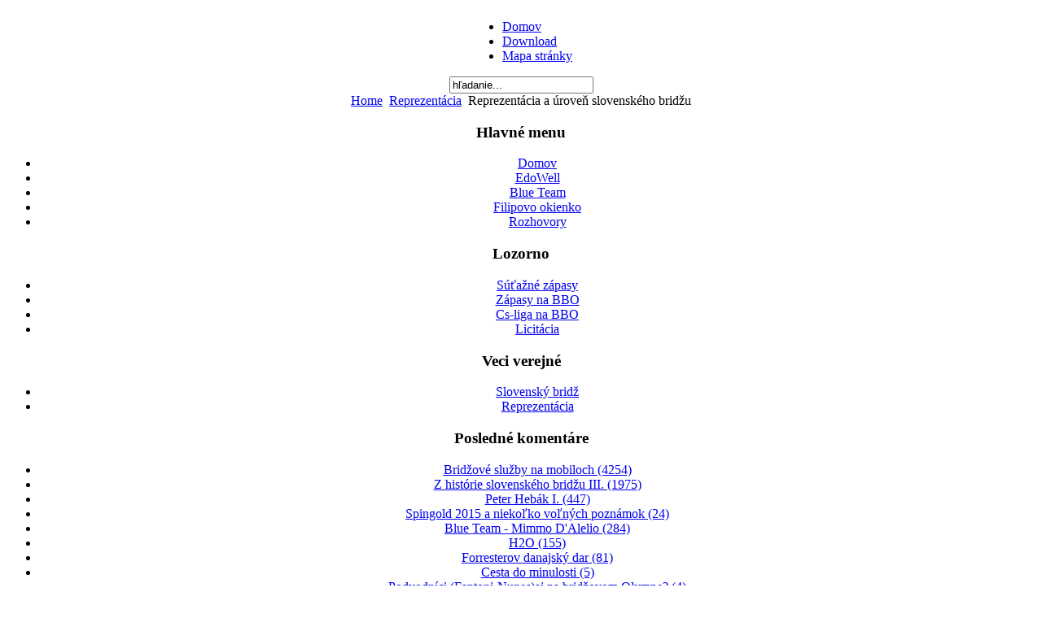

--- FILE ---
content_type: text/html; charset=utf-8
request_url: http://www.bridgebase.6f.sk/reprezentacia/115-reprezentacia-a-urove-slovenskeho-bridu.html
body_size: 9029
content:
<!DOCTYPE html PUBLIC "-//W3C//DTD XHTML 1.0 Transitional//EN" "http://www.w3.org/TR/xhtml1/DTD/xhtml1-transitional.dtd">
<html xmlns="http://www.w3.org/1999/xhtml" xml:lang="sk-sk" lang="sk-sk" >
<head>
  <base href="http://www.bridgebase.6f.sk/reprezentacia/115-reprezentacia-a-urove-slovenskeho-bridu.html" />
  <meta http-equiv="content-type" content="text/html; charset=utf-8" />
  <meta name="robots" content="index, follow" />
  <meta name="keywords" content="joomla, Joomla" />
  <meta name="description" content="Joomla! - dynamický portálový systém a systém na správu obsahu" />
  <meta name="generator" content="Joomla! 1.5 - Open Source Content Management" />
  <title>Reprezentácia a úroveň slovenského bridžu</title>
  <link href="/component/jcomments/feed/com_content/115.html" rel="alternate" type="application/rss+xml" title="Reprezentácia a úroveň slovenského bridžu" />
  <link href="/templates/rhuk_milkyway/favicon.ico" rel="shortcut icon" type="image/x-icon" />
  <link rel="stylesheet" href="/components/com_jcomments/tpl/default/style.css?v=21" type="text/css" />
  <link rel="stylesheet" href="/media/mod_jcomments_latest_commented/css/style.css" type="text/css" />
  <script type="text/javascript" src="/components/com_jcomments/js/jcomments-v2.3.js?v=8"></script>
  <script type="text/javascript" src="/components/com_jcomments/libraries/joomlatune/ajax.js?v=4"></script>
  <script type="text/javascript" src="/media/system/js/mootools.js"></script>
  <script type="text/javascript" src="/media/system/js/caption.js"></script>


<link rel="stylesheet" href="/templates/system/css/system.css" type="text/css" />
<link rel="stylesheet" href="/templates/system/css/general.css" type="text/css" />
<link rel="stylesheet" href="/templates/rhuk_milkyway/css/template.css" type="text/css" />
<link rel="stylesheet" href="/templates/rhuk_milkyway/css/blue.css" type="text/css" />
<link rel="stylesheet" href="/templates/rhuk_milkyway/css/green_bg.css" type="text/css" />
<!--[if lte IE 6]>
<link href="/templates/rhuk_milkyway/css/ieonly.css" rel="stylesheet" type="text/css" />
<![endif]-->

</head>
<body id="page_bg" class="color_blue bg_green width_fmax">
<a name="up" id="up"></a>
<div class="center" align="center">
	<div id="wrapper">
		<div id="wrapper_r">
			<div id="header">
				<div id="header_l">
					<div id="header_r">
						<div id="logo"></div>
						
					</div>
				</div>
			</div>

			<div id="tabarea">
				<div id="tabarea_l">
					<div id="tabarea_r">
						<div id="tabmenu">
						<table cellpadding="0" cellspacing="0" class="pill">
							<tr>
								<td class="pill_l"></td>
								<td class="pill_m">
								<div id="pillmenu">
									<ul id="mainlevel-nav"><li><a href="/domov.html" class="mainlevel-nav" >Domov</a></li><li><a href="/download.html" class="mainlevel-nav" >Download</a></li><li><a href="/mapa-stranky.html" class="mainlevel-nav" >Mapa stránky</a></li></ul>
								</div>
								</td>
								<td class="pill_r"></td>
							</tr>
							</table>
						</div>
					</div>
				</div>
			</div>

			<div id="search">
				<form action="index.php" method="post">
	<div class="search">
		<input name="searchword" id="mod_search_searchword" maxlength="20" alt="Hľadať" class="inputbox" type="text" size="20" value="hľadanie..."  onblur="if(this.value=='') this.value='hľadanie...';" onfocus="if(this.value=='hľadanie...') this.value='';" />	</div>
	<input type="hidden" name="task"   value="search" />
	<input type="hidden" name="option" value="com_search" />
	<input type="hidden" name="Itemid" value=61 />
</form>
			</div>

			<div id="pathway">
				<span class="breadcrumbs pathway">
<a href="http://www.bridgebase.6f.sk/" class="pathway">Home</a> <img src="/templates/rhuk_milkyway/images/arrow.png" alt=""  /> <a href="/reprezentacia.html" class="pathway">Reprezentácia</a> <img src="/templates/rhuk_milkyway/images/arrow.png" alt=""  /> Reprezentácia a úroveň slovenského bridžu</span>

			</div>

			<div class="clr"></div>

			<div id="whitebox">
				<div id="whitebox_t">
					<div id="whitebox_tl">
						<div id="whitebox_tr"></div>
					</div>
				</div>

				<div id="whitebox_m">
					<div id="area">
									

						<div id="leftcolumn">
															<div class="module_menu">
			<div>
				<div>
					<div>
													<h3>Hlavné menu</h3>
											<ul class="menu"><li class="item1"><a href="http://www.bridgebase.6f.sk/"><span>Domov</span></a></li><li class="item54"><a href="/edowell.html"><span>EdoWell</span></a></li><li class="item67"><a href="/blue-team.html"><span>Blue Team</span></a></li><li class="item53"><a href="/filipovo-okienko.html"><span>Filipovo okienko</span></a></li><li class="item55"><a href="/rozhovory.html"><span>Rozhovory</span></a></li></ul>					</div>
				</div>
			</div>
		</div>
			<div class="module_menu">
			<div>
				<div>
					<div>
													<h3>Lozorno</h3>
											<ul class="menu"><li class="item56"><a href="/suane-zapasy.html"><span>Súťažné zápasy</span></a></li><li class="item57"><a href="/zapasy-na-bbo.html"><span>Zápasy na BBO</span></a></li><li class="item58"><a href="/cs-liga-na-bbo.html"><span>Cs-liga na BBO</span></a></li><li class="item59"><a href="/licitacia.html"><span>Licitácia</span></a></li></ul>					</div>
				</div>
			</div>
		</div>
			<div class="module_menu">
			<div>
				<div>
					<div>
													<h3>Veci verejné</h3>
											<ul class="menu"><li class="item60"><a href="/slovensky-brid.html"><span>Slovenský bridž</span></a></li><li id="current" class="active item61"><a href="/reprezentacia.html"><span>Reprezentácia</span></a></li></ul>					</div>
				</div>
			</div>
		</div>
			<div class="module">
			<div>
				<div>
					<div>
													<h3>Posledné komentáre</h3>
											<ul class="jcomments-latest-commented">
		<li>
		<a href="/edowell/165-mobily.html#comments">
							Bridžové služby na mobiloch&nbsp;(4254)
					</a>
	</li>
		<li>
		<a href="/slovensky-brid/208-2018-04-15-08-23-39.html#comments">
							Z histórie slovenského bridžu III.&nbsp;(1975)
					</a>
	</li>
		<li>
		<a href="/rozhovory/61-peter-hebak-i.html#comments">
							Peter Hebák I.&nbsp;(447)
					</a>
	</li>
		<li>
		<a href="/edowell/193-2015-08-17-10-40-55.html#comments">
							Spingold 2015 a niekoľko voľných poznámok&nbsp;(24)
					</a>
	</li>
		<li>
		<a href="/blue-team/153-blue-team-mimmo-dalelio.html#comments">
							Blue Team - Mimmo D'Alelio&nbsp;(284)
					</a>
	</li>
		<li>
		<a href="/rozhovory/63-h2o.html#comments">
							H2O&nbsp;(155)
					</a>
	</li>
		<li>
		<a href="/edowell/180-forresterov-danajsky-dar.html#comments">
							Forresterov danajský dar&nbsp;(81)
					</a>
	</li>
		<li>
		<a href="/filipovo-okienko/58-cesta-do-minulosti.html#comments">
							Cesta do minulosti&nbsp;(5)
					</a>
	</li>
		<li>
		<a href="/edowell/197-2015-09-14-09-13-04.html#comments">
							Podvodníci (Fantoni-Nunes)aj na bridžovom Olympe?&nbsp;(4)
					</a>
	</li>
		<li>
		<a href="/edowell/171-hic-sunt-leones.html#comments">
							Hic sunt leones&nbsp;(6)
					</a>
	</li>
	</ul>
					</div>
				</div>
			</div>
		</div>
	
												</div>

												<div id="maincolumn">
													
							<table class="nopad">
								<tr valign="top">
									<td>
										<table class="contentpaneopen">
<tr>
		<td class="contentheading" width="100%">
				<a href="/reprezentacia/115-reprezentacia-a-urove-slovenskeho-bridu.html" class="contentpagetitle">
			Reprezentácia a úroveň slovenského bridžu</a>
			</td>
				
				<td align="right" width="100%" class="buttonheading">
		<a href="/reprezentacia/115-reprezentacia-a-urove-slovenskeho-bridu.html?tmpl=component&amp;print=1&amp;page=" title="Tlačiť" onclick="window.open(this.href,'win2','status=no,toolbar=no,scrollbars=yes,titlebar=no,menubar=no,resizable=yes,width=640,height=480,directories=no,location=no'); return false;" rel="nofollow"><img src="/images/M_images/printButton.png" alt="Tlačiť"  /></a>		</td>
		
				<td align="right" width="100%" class="buttonheading">
		<a href="/component/mailto/?tmpl=component&amp;link=aHR0cDovL3d3dy5icmlkZ2ViYXNlLjZmLnNrL3JlcHJlemVudGFjaWEvMTE1LXJlcHJlemVudGFjaWEtYS11cm92ZS1zbG92ZW5za2Voby1icmlkdS5odG1s" title="E-mail" onclick="window.open(this.href,'win2','width=400,height=350,menubar=yes,resizable=yes'); return false;"><img src="/images/M_images/emailButton.png" alt="E-mail"  /></a>		</td>
					</tr>
</table>

<table class="contentpaneopen">

<tr>
	<td valign="top" class="createdate">
		Utorok, 15 September 2009 16:31	</td>
</tr>


<tr>
<td valign="top">
<p style="text-align: justify;" mce_style="text-align: justify;"><b>Reprezentácia a úroveň slovenského bridžu sú spojené nádoby</b>.  Ťazko si predstaviť dobre hrajúcu reprezentáciu pri mizernej národnej úrovni. Ak áno, tak to patrí do oblasti zázrakov. Poniektorí si myslia, že na takýto zázrak máme. Povedané slovami klasika, v takomto prípade ide o hlboké nedorozumenie.<br /><br />

Rozhodujúcim faktom ovplyvňujúcim úroveň hry slovenskej reprezentácie je nepochybne úroveň slovenského bridžu. Máme teda rovnicu, kde na jednej strane stojí úroveň slovenského bridžu a na druhej strane úroveň reprezentácie. Ak chceme vedieť, akú úroveň má naša reprezentácia a prečo má takú úroveň, tak  sa musíme pozrieť na úroveň slovenského bridžu. Pýtate sa, prečo takéto lopatistické zdôvodnenie? Nuž je nutné pre tých, čo si nechcú uvedomiť realitu.<br /><br />

Začnem kvantitou, číslami, počtom hráčov. Máme (ku dnešnému dňu na našej databáze) evidovaných 269 hráčov. To je na slovenské pomery dosiaľ asi najväčšie číslo a aj trend je pozitívny, lebo v posledných rokoch možno pozorovať pravidelný nárast. Zároveň však platí, že<b> len 88 hráčov zaplatilo členské</b>. Ak odpočítame dorast, ktorý členské neplatí, tak zisťujeme, že 137 hráčov nezaplatilo členské a právom ich môžeme z našich úvah vyradiť, nakoľko ide väčšinou o tzv. mŕtve duše. Z praktického hľadiska platí, že hráčsku základňu SBZ tvorí asi 90 hráčov, čiže asi tretina evidovaných. <b>Koľko z týchto 90 však hraje pravidelne naše súťaže?</b><br /><br />

Skúsim počítať. V Tatrách ich hralo asi 60, v Košiciach asi 50. V Bratislave len 20, kým vlani, v tzv. "v lepšom roku" ich bolo 26. Ak nebudem pokladať Bratislavu za negatívnu výnimku, tak platí, že<b> maximálne 30 hráčov je ochotných hrať pri každej príležitosti</b>, avšak im to nemusí vždy vyjsť. Ak budem Bratislavu pokladať za negatívnu výnimku, tak môžeme uvažovať <b>zhruba so 60 hráčmi ako aktívnou hráčskou základňou. </b><br /><br />

Z číselných údajov vyplýva, že ak ich budeme hodnotiť pesimisticky, tak máme len asi 15 sústavne aktívnych párov. Ak ich budeme hodnotiť optimisticky, tak aktívnych párov bude maximálne 30. Zvyšok hráčov do vyššie spomenutého počtu 90 sa súťaží zúčastňuje skôr náhodou a nepravidelne, prípadne viazane na lokalitu.<br /><br />

Zopakujem: <b>podľa tejto analýzy aktívnu hráčsku základňu SBZ tvorí 15 až 30 párov.</b> Prekvapenie? Záporné prekvapenie? Nuž ale taká je realita. Naozaj platí, že len uvedený počet hráčov formuje hernú úroveň slovenského bridžu.Poznámka: kým analýza hovorí, že počet aktívnych párov je 15-30, tak ja osobne zvyknem hovoriť alebo uvažovať s nižším rozpätím,<b> </b>s<b> </b>cca<b> 20-22 aktívnými pármi</b>. Ale zároveň musím pre lopatistov dodať, že existencia takéhoto počtu párov samozrejme neznamená, že všetky tieto páry alebo hráči sú reprezentačnými adeptami. Ani zďaleka nie sú. Herná úroveň spomínaných párov totiž podlieha Gaussovej krivke pravdepodobnostného rozdelenia ich výkonnosti, čiže väčšina z nich ma menšiu než priemernú výkonnosť a len malá časť  z nich má vrcholovú výkonnosť, pričom pojmy priemerná a vrcholová sú posudzované v rámcii tohto súboru a nie v rámci konkurenčných zahraničných obdobných, ale početne silnejších obdobných súborov. <br /><br />

Posledná veta bola komplikovaná? Asi áno, tak to skúsime teraz ináč, lopatistickejšie. Prejdime od počtu hráčov ku ich kvalite. Nebolo jednoduché spočítať  počet hráčov, ale ako hodnotit kvalitu hráčov? To je väčší problém a často je prekrývanými pestrými subjektívnymi pohľadmi. Avšak niektoré objektívne pohľady sú možné. Jeden z nich je umiestnenie na kvalitných  súťažiach. Ako to vyzerá z pohľadu slovenského bridžu? Nuž takto:

</p><ol>
<li>Dobré umiestnenia na ME alebo MS? <b>Žiadne.</b></li>
<li>Dobré umiestnenie na kvalitných medzištátnych súťažiach ako Nation Cup?<b> Žiadne.</b></li>
<li>Dobré umiestnenia na špičkových medzinárodnych súťažiach ako napríklad Grand Prix v Poľsku alebo súťaž v Pule? <b>Žiadne.</b> <i>Doplnok: medzičasom, v podstate počas písania tohto textu sa jeden takýto výsledok predsa len urobil.</i></li>
<li>Dobré umiestnenia na stredne kvalitných medzinárodnych súťažiach ako napríklad Loiben v Rakúsku? <b>Žiadne.</b> </li>
<li>Dobré umiestnenie na ostatných kvalitnejších domácich alebo zahraničných súťažiach? Zopár.</li>

</ol><p style="text-align: justify;" mce_style="text-align: justify;">
<i>Poznámka: "dobré" umiestnenie je relatívna hodnota. Dobré umiestnenie na ME je čosi iného ako dobré umiestnenia na súťaži podľa bodu 5. Prakticky sa dá povedať, že požiadavky na dobré umiestnenie sa sprísňujú podľa klesajúcej kvality súťaže.</i><br /><br />

Z prehľadu vyplýva, že slovenský bridž dosahuje dobré výsledky len ojedinele a výlučne na kvalitatívne najslabších súťažiach z pomedzi uvedených (na druhej strane aspoň to!). Nemáme žiaľ žiaden dobrý výsledok zo súťaží zahrnutých pod bod 1 až 4. Aj keď sú dobré výsledky ad bod 5 u nás právom cenené, treba si uvedomiť, že z medzinárodného hľadiska <b>nejde o výsledok, ktorý by zahraničie zaregistrovalo ako nejaký výrazný úspech alebo ako dôkaz hernej sily nášho bridžu </b>(omyl, ktorého sa občas u nás dopúšťame). Mimochodom, ak zahraničie ohľadom slovenského bridžu čosi zaregistruje, tak oveľa silnejšie reaguje na výrazný neúspech podľa bodov 1 a 2 ako na úspech podľa bodu 5, ktorý je pre nich bežný a tak ho v podstate právom ignorujú.<br /><br />

Ďalej sa skúsme námatkovo pozrieť na okolité krajiny, ako sú na tom oni. Poliakov môžeme vynechať, nakoľko ide zrejme o inú výkonnostnú kategóriu. Málokto vie, že Rakúšania vyhrali 3krát ME alebo MS. A to nielen v súťaži žien, ale aj v súťaži mužov. Síce odvtedy Dunajom prešlo veľa vody, ale rakúsky bridž z vyše 2000 registrovanými hráčmi má svoju nepochybnú kvalitu a množstvo kvalitných výsledkov, na ktoré môžeme len závistlivo pozerať. Napriek tomu u nás panuje predstava, že Rakúšania su slabší súper, ktorého sme povinní poraziť. A ešte zostávajú Maďari. Námatkovo si spomínam na štvrťfinále olympiády alebo viaceré výhry v Pule či v Miláne. Tohtoročné viaceré prenikavé úspechy českého bridžu by ste si ešte mohli pamätať.<br /><br />

Súhrnom možno povedať, že len Slovensko nemá žiaden významnejší medzinárodný úspech. Čo myslíte, prečo? Veľa premýšľať netreba, že? Stačí si len pozorne pripomenuť vyššie uvedené fakty. <br /><br />

Skúsme ešte jeden pohľad. Ten obsahuje moje výkonnostné delenie našich hráčov. Pokochajte sa a prípadne môžete premýšľať, kde som vás asi zaradil :-):

</p><ol>
<li>Hráč svetovej triedy? Žiaden</li>
<li>Hráč európskej triedy? Žiaden.</li>
<li>Hráč medzinárodnej triedy? Traja.</li>
<li>Hráč národnej triedy? Traja.</li>
<li>Hráč I. triedy? Budem optimista: asi 15.</li>
</ol><p style="text-align: justify;" mce_style="text-align: justify;">

Keď to porovnám so susedmi, tak napríklad v Čechách možno popri niekoľkych hráčoch európskej triedy&nbsp; napočítať asi 30 hráčov medzinárodnej triedy. A to sú na tom Česi z okolitých krajín v podstate relatívne  možno najhoršie. Teda mimo nás. <br /><br />

Ak si urobíme ďalší súhrn, tak nám vyjde, že skutočne aktívnych hráčov máme maximálne 50 a že títo hráči dosiaľ nezískali žiaden významnejší medzinárodný úspech a že samozrejme aj títo hráči neprestavujú rovnakú silu, ale celkom logicky je medzi nimi len zopár kvalitnejších hráčov z medzinárodného hľadiska. <b>Málo početná  a málo kvalitná domáca konkurencia je teda najcharakteristickejším znakom slovenského bridžu. </b><br /><br />

A tak máme odpoveď na moju úvodnú otázku. Pravidelne úspešnú a dobre hrajúcu reprezentáciu jednoducho nemôžeme mať. Nie je ju totiž z čoho/z koho dať dokopy.
<br /><br />

Možno sa za takýchto okolností niekomu <b>natíska sa otázka, či reprezentáciu vôbec potrebujeme</b>. Odpoveď na túto otázku je jednoduchá. Práve existencia reprezentácie a jej medzinárodné zápasy sú najlepším meradlom našej výkonnosti a najsilnejším impulzom pre zvyšovanie našej hernej kvality. Práve neexistencia reprezentácie do roku 2006 viedla ku dlhodobému a z výkonnostného hľadiska škodlivému uspokojeniu viacerých hráčov s výsledkami dosahovanými na domácich a menších zahraničných turnajoch a ku mylnej predstave, že slovenský bridž má relatívne slušnú výkonnosť. <b>Existencia reprezentácie blahodárne pôsobí na motiváciu hráčov nielen reprezentačného kádra, ale aj oveľa širšej bridžovej základni</b>, kým opak znamená v lepšom prípade stagnáciu, v horšom sebaklam a úpadok. <br /><br />

Reprezentácia teda áno. Ale aká reprezentácia, kto v nej má reprezentovať? <b>Naša reprezentácia je prestarnutá.</b> Volanie, že treba dať šancu mladým, znie oprávnene. Lenže vstupenkou do reprezentácie nie je vek a ani prípadný potenciál mladého hráča. Rovnica, že mladý hráč má potenciál úspešného hráča, je chybná. Je to omyl potvrdený množstvom príkladov slovenských mladých hráčov, ktorí nedospeli ani ku podpriemernej úrovni.<b> Potenciál úspešného hráča má predovšetkým hráč pravidelne na sebe pracujúci, študujúci bridžovú teóriu, veľa hrajúci na zahraničných a aj domácich súťažiach, hráč majúci stanovené výkonnostné ciele, kvalitného lektora, atď, atď. Vek nie je ani nutná, ani postačujúca podmienka ku kvalitnej hre</b>.<br /><br />

Napriek tomu majú mladí hráči dvere do reprezentácie otvorené. Neotvára ich však rodné číslo, ale sústavná práca ich samých nad svojou výkonnosťou podopretá kvalitnými alebo nádejnými výsledkami. Ak sú následne splnené aj iné kritéria, napríklad morálno-vôľové a existuje reálny predpoklad, že dotyčný hráč vyhovuje pre reprezentáciu našej krajiny aj z hľadiska etického kódexu, tak v takomto prípade je už aj vek slušnou legimitáciou a dobrým argumentom pre nomináciu do reprezentácie. Pokiaľ to tak nebude, tak budeme mať reprezentáciu, ktorá nám asi neprinesie veľké úspechy (ale ani nebude našou hanbou) a<b> bude našou reálnou a pravdivou vizitkou na medzinárodnom poli</b>.&nbsp;</p><p style="text-align: justify;" mce_style="text-align: justify;"><br /></p><p style="text-align: justify;" mce_style="text-align: justify;">

 <i>Text článku môže byť dopĺňaný alebo upravený.</i><span mce_style="color: #800000;" style="color: rgb(128, 0, 0);"><i> K tomuto článku povolil autor komentáre od registrovaných čitateľov. Registrácia je rýchly a automatický proces, ktorý môžete zahájiť <a mce_href="/component/user/register.html" href="/component/user/register.html">kliknutím na tento odkaz</a>.</i></span><br /><br /></p></td>
</tr>

</table>
<span class="article_separator">&nbsp;</span>
<script type="text/javascript">
<!--
var jcomments=new JComments(115, 'com_content','/index.php?option=com_jcomments&amp;tmpl=component');
jcomments.setList('comments-list');
//-->
</script>
<div id="jc">
<div id="comments"></div>
<h4>Pridať komentár</h4>
<a id="addcomments" href="#addcomments"></a>
<form id="comments-form" name="comments-form" action="javascript:void(null);">
<p>
	<span>
		<input id="comments-form-name" type="text" name="name" value="" maxlength="20" size="22" tabindex="1" />
		<label for="comments-form-name">Meno (nutné)</label>
	</span>
</p>
<p>
	<span>
		<input id="comments-form-title" type="text" name="title" value="" size="22" tabindex="4" />
		<label for="comments-form-title">Nadpis</label>
	</span>
</p>
<p>
	<span>
		<textarea id="comments-form-comment" name="comment" cols="65" rows="8" tabindex="5"></textarea>
	</span>
</p>
<p>
	<span>
		<img class="captcha" onclick="jcomments.clear('captcha');" id="comments-form-captcha-image" src="/index.php?option=com_jcomments&amp;task=captcha&amp;tmpl=component&amp;ac=17217" width="121" height="60" alt="Bezpečnostný kód" /><br />
		<span class="captcha" onclick="jcomments.clear('captcha');">Obnoviť</span><br />
		<input class="captcha" id="comments-form-captcha" type="text" name="captcha_refid" value="" size="5" tabindex="6" /><br />
	</span>
</p>
<div id="comments-form-buttons">
	<div class="btn" id="comments-form-send"><div><a href="#" tabindex="7" onclick="jcomments.saveComment();return false;" title="Odoslať (Ctrl+Enter)">Odoslať</a></div></div>
	<div class="btn" id="comments-form-cancel" style="display:none;"><div><a href="#" tabindex="8" onclick="return false;" title="Zrušiť">Zrušiť</a></div></div>
	<div style="clear:both;"></div>
</div>
<div>
	<input type="hidden" name="object_id" value="115" />
	<input type="hidden" name="object_group" value="com_content" />
</div>
</form>
<script type="text/javascript">
<!--
function JCommentsInitializeForm()
{
	var jcEditor = new JCommentsEditor('comments-form-comment', true);
	jcEditor.addButton('b','Tučné','Vložiť text');
	jcEditor.addButton('i','Kurzíva','Vložiť text');
	jcEditor.addButton('u','Podčiarknuté','Vložiť text');
	jcEditor.addButton('s','Prečiarknuté','Vložiť text');
	jcEditor.addButton('img','Obrázok','Vložiť celú URL adresu obrázku');
	jcEditor.addButton('url','Odkaz','Vložiť celú URL adresu');
	jcEditor.addButton('quote','Citovať','Vložte citovaný text');
	jcEditor.addButton('list','Zoznam','Vložte text položky zoznamu');
	jcEditor.initSmiles('http://www.bridgebase.6f.sk/components/com_jcomments/images/smiles');
	jcEditor.addSmile(':D','laugh.gif');
	jcEditor.addSmile(':lol:','lol.gif');
	jcEditor.addSmile(':-)','smile.gif');
	jcEditor.addSmile(';-)','wink.gif');
	jcEditor.addSmile('8)','cool.gif');
	jcEditor.addSmile(':-|','normal.gif');
	jcEditor.addSmile(':-*','whistling.gif');
	jcEditor.addSmile(':oops:','redface.gif');
	jcEditor.addSmile(':sad:','sad.gif');
	jcEditor.addSmile(':cry:','cry.gif');
	jcEditor.addSmile(':o','surprised.gif');
	jcEditor.addSmile(':-?','confused.gif');
	jcEditor.addSmile(':-x','sick.gif');
	jcEditor.addSmile(':eek:','shocked.gif');
	jcEditor.addSmile(':zzz','sleeping.gif');
	jcEditor.addSmile(':P','tongue.gif');
	jcEditor.addSmile(':roll:','rolleyes.gif');
	jcEditor.addSmile(':sigh:','unsure.gif');
	jcEditor.addCounter(10000, '', ' zostávajúcich znakov', 'counter');
	jcomments.setForm(new JCommentsForm('comments-form', jcEditor));
}

if (window.addEventListener) {window.addEventListener('load',JCommentsInitializeForm,false);}
else if (document.addEventListener){document.addEventListener('load',JCommentsInitializeForm,false);}
else if (window.attachEvent){window.attachEvent('onload',JCommentsInitializeForm);}
else {if (typeof window.onload=='function'){var oldload=window.onload;window.onload=function(){oldload();JCommentsInitializeForm();}} else window.onload=JCommentsInitializeForm;} 
//-->
</script>
<div id="comments-footer" align="center"><a href="http://www.joomlatune.com" title="JComments" target="_blank">JComments</a></div>
</div>
										
									</td>
																	</tr>
							</table>

						</div>
						<div class="clr"></div>
					</div>
					<div class="clr"></div>
				</div>

				<div id="whitebox_b">
					<div id="whitebox_bl">
						<div id="whitebox_br"></div>
					</div>
				</div>
			</div>

			<div id="footerspacer"></div>
		</div>

		<div id="footer">
			<div id="footer_l">
				<div id="footer_r">
					<p id="syndicate">
						<a href="/component/jcomments/feed/com_content/115.html">
	<img src="/images/M_images/livemarks.png" alt="feed-image"  /> <span>Feed Entries</span></a>
					</p>
					<p id="power_by">
	 				 	Prevádzkované na <a href="http://www.joomla.org">Joomla!</a>.
						Vyhovuje špecifikácii <a href="http://validator.w3.org/check/referer">XHTML</a> a <a href="http://jigsaw.w3.org/css-validator/check/referer">CSS</a>.
					</p>
				</div>
			</div>
		</div>
	</div>
</div>


</body>
</html>
